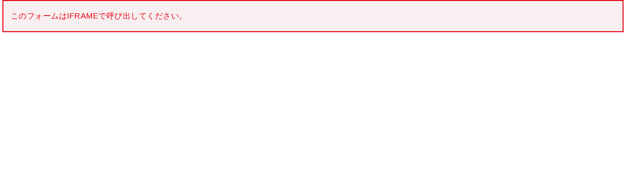

--- FILE ---
content_type: text/html;charset=UTF-8
request_url: https://form.movabletype.net/EAE96F78-2B0D-11EB-82E1-EFFCAA7FB14A?embed=true
body_size: 5390
content:
<!DOCTYPE html>
<html lang="ja">
  <head>
    <meta charset="UTF-8" />
    <title>33_岡山県支部 講習会申し込みフォーム</title>
    <meta name="keywords" content="" />
    <meta name="description" content="" />
    <meta name="googlebot" content="noindex,indexifembedded" />

    <meta http-equiv="X-UA-Compatible" content="IE=edge" />
    <meta name="viewport" content="width=device-width, initial-scale=1.0" />

    <link rel="stylesheet" href="//maxcdn.bootstrapcdn.com/font-awesome/4.4.0/css/font-awesome.min.css">
    <link rel="stylesheet" href="https://typeform-www-data.s3-ap-northeast-1.amazonaws.com/ef98b30/lib/bootstrap-3.4.1-tooltips/css/bootstrap.min.css">
    <link rel="stylesheet" href="https://typeform-www-data.s3-ap-northeast-1.amazonaws.com/ef98b30/dist/datepicker.css" type="text/css" media="screen,print" />
    <link rel="stylesheet" href="https://typeform-www-data.s3-ap-northeast-1.amazonaws.com/ef98b30/css/app.css" type="text/css" media="screen,print" />
    <link rel="stylesheet" href="/EAE96F78-2B0D-11EB-82E1-EFFCAA7FB14A/custom.css?v=7613372" type="text/css" media="screen,print" />
    <link rel="shortcut icon" href="https://typeform-www-data.s3-ap-northeast-1.amazonaws.com/ef98b30/favicon.ico">
    <script src='//www.google.com/recaptcha/api.js?render=explicit' async defer></script>
  </head>
  <body data-tf-form="{&quot;captcha_type&quot;:1,&quot;change_title_on_move&quot;:false,&quot;force_recaptcha&quot;:false,&quot;integrate_associate_feature&quot;:false,&quot;is_staff&quot;:false,&quot;language&quot;:&quot;ja_JP&quot;,&quot;requires_confirmation&quot;:true,&quot;timezone&quot;:&quot;Asia\/Tokyo&quot;}">
    <div id="container" class="container">
      <noscript>
      <div class="content content-error">
        <div class="message-block message-block-error">
          フォームから情報を送信するためにはJavaScriptを有効にしていただく必要があります。
        </div>
      </div>
      </noscript>
      <div id="message-container">
      </div>
      <div id="form-container" class="content content-form">
        <form
          action="/EAE96F78-2B0D-11EB-82E1-EFFCAA7FB14A/entries"
          method="POST"
          data-tf-action-validate="/EAE96F78-2B0D-11EB-82E1-EFFCAA7FB14A/entries/validation"
          data-tf-method-validate="POST"
        >
          <div class="form-page form-page-1" data-tf-current-page="1">
          <div class="form-column form-column-text form-column-528deca3-7e7a-4a15-be2c-16a6ac037c88"
data-column="お名前"
data-column-id="528deca3-7e7a-4a15-be2c-16a6ac037c88"
 data-column-required 


>
  <label for="528deca3-7e7a-4a15-be2c-16a6ac037c88" class="label" id="528deca3-7e7a-4a15-be2c-16a6ac037c88-label">お名前<span class="badge badge-required">必須</span></label>
<input type="text" id="528deca3-7e7a-4a15-be2c-16a6ac037c88" name="528deca3-7e7a-4a15-be2c-16a6ac037c88" required="required"   data-mt-input-type="maxlength" data-mt-maxlength="300" />

</div>

          <div class="form-column form-column-text form-column-38ac1397-b827-4be0-b98b-59a30c0cb136"
data-column="フリガナ"
data-column-id="38ac1397-b827-4be0-b98b-59a30c0cb136"
 data-column-required 


>
  <label for="38ac1397-b827-4be0-b98b-59a30c0cb136" class="label" id="38ac1397-b827-4be0-b98b-59a30c0cb136-label">フリガナ<span class="badge badge-required">必須</span></label>
<input type="text" id="38ac1397-b827-4be0-b98b-59a30c0cb136" name="38ac1397-b827-4be0-b98b-59a30c0cb136" required="required"   data-mt-input-type="maxlength" data-mt-maxlength="300" />

</div>

          <div class="form-column form-column-radio form-column-8d068ad8-c897-4129-acb1-4a941c3be8ad"
data-column="性別"
data-column-id="8d068ad8-c897-4129-acb1-4a941c3be8ad"
 data-column-required 


>
  <fieldset>
    <legend class="label">性別<span class="badge badge-required">必須</span></legend>

<div class="input-group">

<label for="8d068ad8-c897-4129-acb1-4a941c3be8ad_1" class="option">
<input type="radio" id="8d068ad8-c897-4129-acb1-4a941c3be8ad_1" name="8d068ad8-c897-4129-acb1-4a941c3be8ad" value="男性" required="required"/>
<span class="option-text">男性</span>
</label>
<label for="8d068ad8-c897-4129-acb1-4a941c3be8ad_2" class="option">
<input type="radio" id="8d068ad8-c897-4129-acb1-4a941c3be8ad_2" name="8d068ad8-c897-4129-acb1-4a941c3be8ad" value="女性" required="required"/>
<span class="option-text">女性</span>
</label>

</div>

  </fieldset>
</div>

          <div class="form-column form-column-date form-column-efff293b-aacb-4b3d-91a0-ee785a09e06d"
data-column="生年月日"
data-column-id="efff293b-aacb-4b3d-91a0-ee785a09e06d"
 data-column-required 


>
  <label class="label" id="efff293b-aacb-4b3d-91a0-ee785a09e06d-label">生年月日<span class="badge badge-required">必須</span></label>
<input type="hidden" id="efff293b-aacb-4b3d-91a0-ee785a09e06d" name="efff293b-aacb-4b3d-91a0-ee785a09e06d"/>

<div class="input-group" aria-labelledby="efff293b-aacb-4b3d-91a0-ee785a09e06d-label">

<select id="efff293b-aacb-4b3d-91a0-ee785a09e06d-year" name="efff293b-aacb-4b3d-91a0-ee785a09e06d-year" required="required" aria-label="年を選択してください">
<option value="1900">1900</option>
<option value="1901">1901</option>
<option value="1902">1902</option>
<option value="1903">1903</option>
<option value="1904">1904</option>
<option value="1905">1905</option>
<option value="1906">1906</option>
<option value="1907">1907</option>
<option value="1908">1908</option>
<option value="1909">1909</option>
<option value="1910">1910</option>
<option value="1911">1911</option>
<option value="1912">1912</option>
<option value="1913">1913</option>
<option value="1914">1914</option>
<option value="1915">1915</option>
<option value="1916">1916</option>
<option value="1917">1917</option>
<option value="1918">1918</option>
<option value="1919">1919</option>
<option value="1920">1920</option>
<option value="1921">1921</option>
<option value="1922">1922</option>
<option value="1923">1923</option>
<option value="1924">1924</option>
<option value="1925">1925</option>
<option value="1926">1926</option>
<option value="1927">1927</option>
<option value="1928">1928</option>
<option value="1929">1929</option>
<option value="1930">1930</option>
<option value="1931">1931</option>
<option value="1932">1932</option>
<option value="1933">1933</option>
<option value="1934">1934</option>
<option value="1935">1935</option>
<option value="1936">1936</option>
<option value="1937">1937</option>
<option value="1938">1938</option>
<option value="1939">1939</option>
<option value="1940">1940</option>
<option value="1941">1941</option>
<option value="1942">1942</option>
<option value="1943">1943</option>
<option value="1944">1944</option>
<option value="1945">1945</option>
<option value="1946">1946</option>
<option value="1947">1947</option>
<option value="1948">1948</option>
<option value="1949">1949</option>
<option value="1950">1950</option>
<option value="1951">1951</option>
<option value="1952">1952</option>
<option value="1953">1953</option>
<option value="1954">1954</option>
<option value="1955">1955</option>
<option value="1956">1956</option>
<option value="1957">1957</option>
<option value="1958">1958</option>
<option value="1959">1959</option>
<option value="1960">1960</option>
<option value="1961">1961</option>
<option value="1962">1962</option>
<option value="1963">1963</option>
<option value="1964">1964</option>
<option value="1965">1965</option>
<option value="1966">1966</option>
<option value="1967">1967</option>
<option value="1968">1968</option>
<option value="1969">1969</option>
<option value="1970">1970</option>
<option value="1971">1971</option>
<option value="1972">1972</option>
<option value="1973">1973</option>
<option value="1974">1974</option>
<option value="1975">1975</option>
<option value="1976">1976</option>
<option value="1977">1977</option>
<option value="1978">1978</option>
<option value="1979">1979</option>
<option value="1980">1980</option>
<option value="1981">1981</option>
<option value="1982">1982</option>
<option value="1983">1983</option>
<option value="1984">1984</option>
<option value="1985">1985</option>
<option value="1986">1986</option>
<option value="1987">1987</option>
<option value="1988">1988</option>
<option value="1989">1989</option>
<option value="1990">1990</option>
<option value="1991">1991</option>
<option value="1992">1992</option>
<option value="1993">1993</option>
<option value="1994">1994</option>
<option value="1995">1995</option>
<option value="1996">1996</option>
<option value="1997">1997</option>
<option value="1998">1998</option>
<option value="1999">1999</option>
<option value="2000">2000</option>
<option value="2001">2001</option>
<option value="2002">2002</option>
<option value="2003">2003</option>
<option value="2004">2004</option>
<option value="2005" selected="selected">2005</option>
<option value="2006">2006</option>
<option value="2007">2007</option>
<option value="2008">2008</option>
<option value="2009">2009</option>
<option value="2010">2010</option>
<option value="2011">2011</option>
<option value="2012">2012</option>
<option value="2013">2013</option>
<option value="2014">2014</option>
<option value="2015">2015</option>
<option value="2016">2016</option>
<option value="2017">2017</option>
<option value="2018">2018</option>
<option value="2019">2019</option>
<option value="2020">2020</option>
<option value="2021">2021</option>
</select>

<span class="separator separator-date" aria-hidden="true">/</span>

<select id="efff293b-aacb-4b3d-91a0-ee785a09e06d-month" name="efff293b-aacb-4b3d-91a0-ee785a09e06d-month" required="required" aria-label="月を選択してください">
<option value="1">1</option>
<option value="2">2</option>
<option value="3">3</option>
<option value="4">4</option>
<option value="5">5</option>
<option value="6">6</option>
<option value="7">7</option>
<option value="8">8</option>
<option value="9">9</option>
<option value="10">10</option>
<option value="11">11</option>
<option value="12">12</option>
</select>

<span class="separator separator-date" aria-hidden="true">/</span>

<select id="efff293b-aacb-4b3d-91a0-ee785a09e06d-day" name="efff293b-aacb-4b3d-91a0-ee785a09e06d-day" required="required" aria-label="日を選択してください">
<option value="1">1</option>
<option value="2">2</option>
<option value="3">3</option>
<option value="4">4</option>
<option value="5">5</option>
<option value="6">6</option>
<option value="7">7</option>
<option value="8">8</option>
<option value="9">9</option>
<option value="10">10</option>
<option value="11">11</option>
<option value="12">12</option>
<option value="13">13</option>
<option value="14">14</option>
<option value="15">15</option>
<option value="16">16</option>
<option value="17">17</option>
<option value="18">18</option>
<option value="19">19</option>
<option value="20">20</option>
<option value="21">21</option>
<option value="22">22</option>
<option value="23">23</option>
<option value="24">24</option>
<option value="25">25</option>
<option value="26">26</option>
<option value="27">27</option>
<option value="28">28</option>
<option value="29">29</option>
<option value="30">30</option>
<option value="31">31</option>
</select>



</div>

</div>

          <div class="form-column form-column-zip-code-autofill form-column-a107bc56-dc34-4a2e-beb8-6aca2fa27515"
data-column="郵便番号・都道府県・住所（自動入力）"
data-column-id="a107bc56-dc34-4a2e-beb8-6aca2fa27515"
 data-column-required 


>
<div class="form-column form-column-zip-code-jp form-column-983f73dd-e880-4de3-9aba-08b2e77eeb5b"
data-column="郵便番号"
data-column-id="983f73dd-e880-4de3-9aba-08b2e77eeb5b"
 data-column-required 


>
  <label for="983f73dd-e880-4de3-9aba-08b2e77eeb5b" class="label" id="983f73dd-e880-4de3-9aba-08b2e77eeb5b-label">郵便番号<span class="badge badge-required">必須</span></label>
<div class="input-group" data-prefecture="e18b185d-26d0-4778-9a0b-4312298c32a8" data-address="52bbe238-fa05-4451-9ce7-2b5064b62a66">
    <input type="text" id="983f73dd-e880-4de3-9aba-08b2e77eeb5b" name="983f73dd-e880-4de3-9aba-08b2e77eeb5b" required="required" size="8" maxlength="8" aria-label="郵便番号" class="zip-code-jp" data-mt-skip-validation="true"  autocomplete="postal-code" />
</div>

</div>

<div class="form-column form-column-prefecture-jp form-column-e18b185d-26d0-4778-9a0b-4312298c32a8"
data-column="都道府県"
data-column-id="e18b185d-26d0-4778-9a0b-4312298c32a8"
 data-column-required 


>
  <label for="e18b185d-26d0-4778-9a0b-4312298c32a8" class="label" id="e18b185d-26d0-4778-9a0b-4312298c32a8-label">都道府県<span class="badge badge-required">必須</span></label>
<select id="e18b185d-26d0-4778-9a0b-4312298c32a8" name="e18b185d-26d0-4778-9a0b-4312298c32a8" required="required"  autocomplete="address-level1" >
<option value="">選択してください</option>
<option value="北海道">北海道</option>
<option value="青森県">青森県</option>
<option value="岩手県">岩手県</option>
<option value="宮城県">宮城県</option>
<option value="秋田県">秋田県</option>
<option value="山形県">山形県</option>
<option value="福島県">福島県</option>
<option value="茨城県">茨城県</option>
<option value="栃木県">栃木県</option>
<option value="群馬県">群馬県</option>
<option value="埼玉県">埼玉県</option>
<option value="千葉県">千葉県</option>
<option value="東京都">東京都</option>
<option value="神奈川県">神奈川県</option>
<option value="新潟県">新潟県</option>
<option value="富山県">富山県</option>
<option value="石川県">石川県</option>
<option value="福井県">福井県</option>
<option value="山梨県">山梨県</option>
<option value="長野県">長野県</option>
<option value="岐阜県">岐阜県</option>
<option value="静岡県">静岡県</option>
<option value="愛知県">愛知県</option>
<option value="三重県">三重県</option>
<option value="滋賀県">滋賀県</option>
<option value="京都府">京都府</option>
<option value="大阪府">大阪府</option>
<option value="兵庫県">兵庫県</option>
<option value="奈良県">奈良県</option>
<option value="和歌山県">和歌山県</option>
<option value="鳥取県">鳥取県</option>
<option value="島根県">島根県</option>
<option value="岡山県">岡山県</option>
<option value="広島県">広島県</option>
<option value="山口県">山口県</option>
<option value="徳島県">徳島県</option>
<option value="香川県">香川県</option>
<option value="愛媛県">愛媛県</option>
<option value="高知県">高知県</option>
<option value="福岡県">福岡県</option>
<option value="佐賀県">佐賀県</option>
<option value="長崎県">長崎県</option>
<option value="熊本県">熊本県</option>
<option value="大分県">大分県</option>
<option value="宮崎県">宮崎県</option>
<option value="鹿児島県">鹿児島県</option>
<option value="沖縄県">沖縄県</option>
</select>

</div>

<div class="form-column form-column-text form-column-52bbe238-fa05-4451-9ce7-2b5064b62a66"
data-column="住所"
data-column-id="52bbe238-fa05-4451-9ce7-2b5064b62a66"
 data-column-required 


>
  <label for="52bbe238-fa05-4451-9ce7-2b5064b62a66" class="label" id="52bbe238-fa05-4451-9ce7-2b5064b62a66-label">住所<span class="badge badge-required">必須</span></label>
<input type="text" id="52bbe238-fa05-4451-9ce7-2b5064b62a66" name="52bbe238-fa05-4451-9ce7-2b5064b62a66" required="required"   data-mt-input-type="maxlength" data-mt-maxlength="300" />

</div>


</div>

          <div class="form-column form-column-text form-column-2a35cce9-e57c-4b6a-ae00-4b8fb5e7fa45"
data-column="マンション・アパート・号室"
data-column-id="2a35cce9-e57c-4b6a-ae00-4b8fb5e7fa45"



>
  <label for="2a35cce9-e57c-4b6a-ae00-4b8fb5e7fa45" class="label" id="2a35cce9-e57c-4b6a-ae00-4b8fb5e7fa45-label">マンション・アパート・号室<span class="badge badge-optional">任意</span></label>
<input type="text" id="2a35cce9-e57c-4b6a-ae00-4b8fb5e7fa45" name="2a35cce9-e57c-4b6a-ae00-4b8fb5e7fa45"   data-mt-input-type="maxlength" data-mt-maxlength="300" />

</div>

          <div class="form-column form-column-tel form-column-415f37e6-d2d3-4a53-b5c4-8919ed9b28de"
data-column="電話番号"
data-column-id="415f37e6-d2d3-4a53-b5c4-8919ed9b28de"
 data-column-required 


>
  <label for="415f37e6-d2d3-4a53-b5c4-8919ed9b28de" class="label" id="415f37e6-d2d3-4a53-b5c4-8919ed9b28de-label">電話番号<span class="badge badge-required">必須</span></label>
<input type="tel" id="415f37e6-d2d3-4a53-b5c4-8919ed9b28de" name="415f37e6-d2d3-4a53-b5c4-8919ed9b28de" required="required"  autocomplete="tel" />

</div>

          <div class="form-column form-column-email form-column-202997f6-5d87-4ef9-a7b9-c2974a3e182b"
data-column="メールアドレス"
data-column-id="202997f6-5d87-4ef9-a7b9-c2974a3e182b"
 data-column-required 


>
  <label for="202997f6-5d87-4ef9-a7b9-c2974a3e182b" class="label" id="202997f6-5d87-4ef9-a7b9-c2974a3e182b-label">メールアドレス<span class="badge badge-required">必須</span></label>
<input type="email" id="202997f6-5d87-4ef9-a7b9-c2974a3e182b" name="202997f6-5d87-4ef9-a7b9-c2974a3e182b" required="required"  autocomplete="email"/>

</div>

          <div class="form-column form-column-heading form-column-349dd665-60f4-4524-b30e-5be6258165d5"
data-column="申込内容"
data-column-id="349dd665-60f4-4524-b30e-5be6258165d5"



>
  <h2>申込内容</h2>

</div>

          <div class="form-column form-column-text form-column-cc752242-e4d9-4341-87d5-31220aba6a75"
data-column="コース名"
data-column-id="cc752242-e4d9-4341-87d5-31220aba6a75"



>
  <label for="cc752242-e4d9-4341-87d5-31220aba6a75" class="label" id="cc752242-e4d9-4341-87d5-31220aba6a75-label">コース名<span class="badge badge-optional">任意</span></label>
<input type="text" id="cc752242-e4d9-4341-87d5-31220aba6a75" name="cc752242-e4d9-4341-87d5-31220aba6a75"  readonly  data-mt-input-type="maxlength" data-mt-maxlength="300" />

</div>

          <div class="form-column form-column-text form-column-844129f3-ebcc-4037-a517-7620e3517acf"
data-column="開催日程"
data-column-id="844129f3-ebcc-4037-a517-7620e3517acf"



>
  <label for="844129f3-ebcc-4037-a517-7620e3517acf" class="label" id="844129f3-ebcc-4037-a517-7620e3517acf-label">開催日程<span class="badge badge-optional">任意</span></label>
<input type="text" id="844129f3-ebcc-4037-a517-7620e3517acf" name="844129f3-ebcc-4037-a517-7620e3517acf"  readonly  data-mt-input-type="maxlength" data-mt-maxlength="300" />

</div>

          <div class="form-column form-column-text form-column-8f246bcd-4fdf-411f-ab3d-42d4efd8b655"
data-column="時間"
data-column-id="8f246bcd-4fdf-411f-ab3d-42d4efd8b655"



>
  <label for="8f246bcd-4fdf-411f-ab3d-42d4efd8b655" class="label" id="8f246bcd-4fdf-411f-ab3d-42d4efd8b655-label">時間<span class="badge badge-optional">任意</span></label>
<input type="text" id="8f246bcd-4fdf-411f-ab3d-42d4efd8b655" name="8f246bcd-4fdf-411f-ab3d-42d4efd8b655"  readonly  data-mt-input-type="maxlength" data-mt-maxlength="300" />

</div>

          <div class="form-column form-column-text form-column-5b10bb01-62d8-4142-8f1f-31cd30b1be7f"
data-column="会場"
data-column-id="5b10bb01-62d8-4142-8f1f-31cd30b1be7f"



>
  <label for="5b10bb01-62d8-4142-8f1f-31cd30b1be7f" class="label" id="5b10bb01-62d8-4142-8f1f-31cd30b1be7f-label">会場<span class="badge badge-optional">任意</span></label>
<input type="text" id="5b10bb01-62d8-4142-8f1f-31cd30b1be7f" name="5b10bb01-62d8-4142-8f1f-31cd30b1be7f"  readonly  data-mt-input-type="maxlength" data-mt-maxlength="300" />

</div>

          <div class="form-column form-column-textarea form-column-8b803472-7f7c-40d6-955f-a7c34e7a5444"
data-column="備考"
data-column-id="8b803472-7f7c-40d6-955f-a7c34e7a5444"



>
  <label for="8b803472-7f7c-40d6-955f-a7c34e7a5444" class="label" id="8b803472-7f7c-40d6-955f-a7c34e7a5444-label">備考<span class="badge badge-optional">任意</span></label>
<textarea id="8b803472-7f7c-40d6-955f-a7c34e7a5444" name="8b803472-7f7c-40d6-955f-a7c34e7a5444" data-mt-input-type="maxlength" data-mt-maxlength="5000" ></textarea>

</div>

          <div class="form-column form-column-checkbox form-column-aa57bd77-6d7d-4b22-8c7d-da4e1e27ef0c"
data-column="個人情報の取り扱いについて"
data-column-id="aa57bd77-6d7d-4b22-8c7d-da4e1e27ef0c"
 data-column-required 


>
  <fieldset>
    <legend class="label">個人情報の取り扱いについて<span class="badge badge-required">必須</span></legend>

<div class="input-group" aria-describedby="aa57bd77-6d7d-4b22-8c7d-da4e1e27ef0c-description">

<label for="aa57bd77-6d7d-4b22-8c7d-da4e1e27ef0c_1" class="option">
<input type="checkbox" id="aa57bd77-6d7d-4b22-8c7d-da4e1e27ef0c_1" name="aa57bd77-6d7d-4b22-8c7d-da4e1e27ef0c" value="「個人情報の取り扱い」について同意する"/>
<span class="option-text">「個人情報の取り扱い」について同意する</span>
</label>

</div>

  <div  id="aa57bd77-6d7d-4b22-8c7d-da4e1e27ef0c-description"  class="description-block">
    <p>お預かりした個人情報は、本講習にかかる参加者名簿の作成や、各種情報の連絡等に使用いたします。<br>※ 個人情報の取り扱いの詳細については、プライバシーポリシーをご確認ください。<br><a href="https://www.jrc.or.jp/privacy/" rel="noopener" target="_blank">https://www.jrc.or.jp/privacy/</a></p>
  </div>
  </fieldset>
</div>

          <div class="form-column form-column-radio form-column-6843610f-ee8c-4c79-9a74-964025178836"
data-column="日本赤十字社からの各種DMの送付について"
data-column-id="6843610f-ee8c-4c79-9a74-964025178836"
 data-column-required 


>
  <fieldset>
    <legend class="label">日本赤十字社からの各種DMの送付について<span class="badge badge-required">必須</span></legend>

<div class="input-group">

<label for="6843610f-ee8c-4c79-9a74-964025178836_1" class="option">
<input type="radio" id="6843610f-ee8c-4c79-9a74-964025178836_1" name="6843610f-ee8c-4c79-9a74-964025178836" value="了承する" required="required"/>
<span class="option-text">了承する</span>
</label>
<label for="6843610f-ee8c-4c79-9a74-964025178836_2" class="option">
<input type="radio" id="6843610f-ee8c-4c79-9a74-964025178836_2" name="6843610f-ee8c-4c79-9a74-964025178836" value="了承しない" required="required"/>
<span class="option-text">了承しない</span>
</label>

</div>

  </fieldset>
</div>


          <div class="form-column form-column-recaptcha form-column-recaptcha-v2 hidden" data-recaptcha-site-key="6LfvDP8SAAAAAC8apnkQ43h_RZc1TDIFhLnfBbIM"></div>

          <div class="button-group">
            <button type="submit" class="button button-confirm hidden" data-tf-type="confirm">送信内容を確認する</button>
            <button type="submit" class="button button-submit hidden" data-tf-type="submit"><span class="icon icon-lock fa fa-lock" aria-hidden="true"></span>送信する</button>
<div class="help-block">
入力内容は暗号化されて送信されます。
</div>

          </div>
          </div>
        </form>
      </div>
      <div id="confirmation-container" class="content content-confirmation hidden">
        <div class="form-column form-column-text form-column-528deca3-7e7a-4a15-be2c-16a6ac037c88"
data-column="お名前"
data-column-id="528deca3-7e7a-4a15-be2c-16a6ac037c88"
 data-column-required 


>
  <label class="label" id="528deca3-7e7a-4a15-be2c-16a6ac037c88-label">お名前<span class="badge badge-required">必須</span></label>
    <div class="preview-block" data-tf-column-id="528deca3-7e7a-4a15-be2c-16a6ac037c88"></div>

</div>

        <div class="form-column form-column-text form-column-38ac1397-b827-4be0-b98b-59a30c0cb136"
data-column="フリガナ"
data-column-id="38ac1397-b827-4be0-b98b-59a30c0cb136"
 data-column-required 


>
  <label class="label" id="38ac1397-b827-4be0-b98b-59a30c0cb136-label">フリガナ<span class="badge badge-required">必須</span></label>
    <div class="preview-block" data-tf-column-id="38ac1397-b827-4be0-b98b-59a30c0cb136"></div>

</div>

        <div class="form-column form-column-radio form-column-8d068ad8-c897-4129-acb1-4a941c3be8ad"
data-column="性別"
data-column-id="8d068ad8-c897-4129-acb1-4a941c3be8ad"
 data-column-required 


>
  <fieldset>
    <legend class="label">性別<span class="badge badge-required">必須</span></legend>
    <div class="preview-block" data-tf-column-id="8d068ad8-c897-4129-acb1-4a941c3be8ad"></div>

  </fieldset>
</div>

        <div class="form-column form-column-date form-column-efff293b-aacb-4b3d-91a0-ee785a09e06d"
data-column="生年月日"
data-column-id="efff293b-aacb-4b3d-91a0-ee785a09e06d"
 data-column-required 


>
  <label class="label" id="efff293b-aacb-4b3d-91a0-ee785a09e06d-label">生年月日<span class="badge badge-required">必須</span></label>
    <div class="preview-block" data-tf-column-id="efff293b-aacb-4b3d-91a0-ee785a09e06d"></div>

</div>

        <div class="form-column form-column-zip-code-autofill form-column-a107bc56-dc34-4a2e-beb8-6aca2fa27515"
data-column="郵便番号・都道府県・住所（自動入力）"
data-column-id="a107bc56-dc34-4a2e-beb8-6aca2fa27515"
 data-column-required 


>
      <div class="form-column form-column-zip-code-jp form-column-983f73dd-e880-4de3-9aba-08b2e77eeb5b"
data-column="郵便番号"
data-column-id="983f73dd-e880-4de3-9aba-08b2e77eeb5b"
 data-column-required 


>
  <label class="label" id="983f73dd-e880-4de3-9aba-08b2e77eeb5b-label">郵便番号<span class="badge badge-required">必須</span></label>
    <div class="preview-block" data-tf-column-id="983f73dd-e880-4de3-9aba-08b2e77eeb5b"></div>

</div>

      <div class="form-column form-column-prefecture-jp form-column-e18b185d-26d0-4778-9a0b-4312298c32a8"
data-column="都道府県"
data-column-id="e18b185d-26d0-4778-9a0b-4312298c32a8"
 data-column-required 


>
  <label class="label" id="e18b185d-26d0-4778-9a0b-4312298c32a8-label">都道府県<span class="badge badge-required">必須</span></label>
    <div class="preview-block" data-tf-column-id="e18b185d-26d0-4778-9a0b-4312298c32a8"></div>

</div>

      <div class="form-column form-column-text form-column-52bbe238-fa05-4451-9ce7-2b5064b62a66"
data-column="住所"
data-column-id="52bbe238-fa05-4451-9ce7-2b5064b62a66"
 data-column-required 


>
  <label class="label" id="52bbe238-fa05-4451-9ce7-2b5064b62a66-label">住所<span class="badge badge-required">必須</span></label>
    <div class="preview-block" data-tf-column-id="52bbe238-fa05-4451-9ce7-2b5064b62a66"></div>

</div>


</div>

        <div class="form-column form-column-text form-column-2a35cce9-e57c-4b6a-ae00-4b8fb5e7fa45"
data-column="マンション・アパート・号室"
data-column-id="2a35cce9-e57c-4b6a-ae00-4b8fb5e7fa45"



>
  <label class="label" id="2a35cce9-e57c-4b6a-ae00-4b8fb5e7fa45-label">マンション・アパート・号室<span class="badge badge-optional">任意</span></label>
    <div class="preview-block" data-tf-column-id="2a35cce9-e57c-4b6a-ae00-4b8fb5e7fa45"></div>

</div>

        <div class="form-column form-column-tel form-column-415f37e6-d2d3-4a53-b5c4-8919ed9b28de"
data-column="電話番号"
data-column-id="415f37e6-d2d3-4a53-b5c4-8919ed9b28de"
 data-column-required 


>
  <label class="label" id="415f37e6-d2d3-4a53-b5c4-8919ed9b28de-label">電話番号<span class="badge badge-required">必須</span></label>
    <div class="preview-block" data-tf-column-id="415f37e6-d2d3-4a53-b5c4-8919ed9b28de"></div>

</div>

        <div class="form-column form-column-email form-column-202997f6-5d87-4ef9-a7b9-c2974a3e182b"
data-column="メールアドレス"
data-column-id="202997f6-5d87-4ef9-a7b9-c2974a3e182b"
 data-column-required 


>
  <label class="label" id="202997f6-5d87-4ef9-a7b9-c2974a3e182b-label">メールアドレス<span class="badge badge-required">必須</span></label>
    <div class="preview-block" data-tf-column-id="202997f6-5d87-4ef9-a7b9-c2974a3e182b"></div>

</div>

        <div class="form-column form-column-heading form-column-349dd665-60f4-4524-b30e-5be6258165d5"
data-column="申込内容"
data-column-id="349dd665-60f4-4524-b30e-5be6258165d5"



>
  <h2>申込内容</h2>

</div>

        <div class="form-column form-column-text form-column-cc752242-e4d9-4341-87d5-31220aba6a75"
data-column="コース名"
data-column-id="cc752242-e4d9-4341-87d5-31220aba6a75"



>
  <label class="label" id="cc752242-e4d9-4341-87d5-31220aba6a75-label">コース名<span class="badge badge-optional">任意</span></label>
    <div class="preview-block" data-tf-column-id="cc752242-e4d9-4341-87d5-31220aba6a75"></div>

</div>

        <div class="form-column form-column-text form-column-844129f3-ebcc-4037-a517-7620e3517acf"
data-column="開催日程"
data-column-id="844129f3-ebcc-4037-a517-7620e3517acf"



>
  <label class="label" id="844129f3-ebcc-4037-a517-7620e3517acf-label">開催日程<span class="badge badge-optional">任意</span></label>
    <div class="preview-block" data-tf-column-id="844129f3-ebcc-4037-a517-7620e3517acf"></div>

</div>

        <div class="form-column form-column-text form-column-8f246bcd-4fdf-411f-ab3d-42d4efd8b655"
data-column="時間"
data-column-id="8f246bcd-4fdf-411f-ab3d-42d4efd8b655"



>
  <label class="label" id="8f246bcd-4fdf-411f-ab3d-42d4efd8b655-label">時間<span class="badge badge-optional">任意</span></label>
    <div class="preview-block" data-tf-column-id="8f246bcd-4fdf-411f-ab3d-42d4efd8b655"></div>

</div>

        <div class="form-column form-column-text form-column-5b10bb01-62d8-4142-8f1f-31cd30b1be7f"
data-column="会場"
data-column-id="5b10bb01-62d8-4142-8f1f-31cd30b1be7f"



>
  <label class="label" id="5b10bb01-62d8-4142-8f1f-31cd30b1be7f-label">会場<span class="badge badge-optional">任意</span></label>
    <div class="preview-block" data-tf-column-id="5b10bb01-62d8-4142-8f1f-31cd30b1be7f"></div>

</div>

        <div class="form-column form-column-textarea form-column-8b803472-7f7c-40d6-955f-a7c34e7a5444"
data-column="備考"
data-column-id="8b803472-7f7c-40d6-955f-a7c34e7a5444"



>
  <label class="label" id="8b803472-7f7c-40d6-955f-a7c34e7a5444-label">備考<span class="badge badge-optional">任意</span></label>
    <div class="preview-block" data-tf-column-id="8b803472-7f7c-40d6-955f-a7c34e7a5444"></div>

</div>

        <div class="form-column form-column-checkbox form-column-aa57bd77-6d7d-4b22-8c7d-da4e1e27ef0c"
data-column="個人情報の取り扱いについて"
data-column-id="aa57bd77-6d7d-4b22-8c7d-da4e1e27ef0c"
 data-column-required 


>
  <fieldset>
    <legend class="label">個人情報の取り扱いについて<span class="badge badge-required">必須</span></legend>
    <div class="preview-block" data-tf-column-id="aa57bd77-6d7d-4b22-8c7d-da4e1e27ef0c"></div>

  <div  class="description-block">
    <p>お預かりした個人情報は、本講習にかかる参加者名簿の作成や、各種情報の連絡等に使用いたします。<br>※ 個人情報の取り扱いの詳細については、プライバシーポリシーをご確認ください。<br><a href="https://www.jrc.or.jp/privacy/" rel="noopener" target="_blank">https://www.jrc.or.jp/privacy/</a></p>
  </div>
  </fieldset>
</div>

        <div class="form-column form-column-radio form-column-6843610f-ee8c-4c79-9a74-964025178836"
data-column="日本赤十字社からの各種DMの送付について"
data-column-id="6843610f-ee8c-4c79-9a74-964025178836"
 data-column-required 


>
  <fieldset>
    <legend class="label">日本赤十字社からの各種DMの送付について<span class="badge badge-required">必須</span></legend>
    <div class="preview-block" data-tf-column-id="6843610f-ee8c-4c79-9a74-964025178836"></div>

  </fieldset>
</div>


        <div class="form-column form-column-recaptcha form-column-recaptcha-v2 hidden" data-recaptcha-site-key="6LfvDP8SAAAAAC8apnkQ43h_RZc1TDIFhLnfBbIM">
        </div>

        <div class="button-group">
          <button type="submit" class="button button-back" data-tf-type="back" aria-label="前の画面に戻る">戻る</button>
          <button type="submit" class="button button-submit " data-tf-type="submit"><span class="icon icon-lock fa fa-lock" aria-hidden="true"></span>送信する</button>
<div class="help-block">
入力内容は暗号化されて送信されます。
</div>

        </div>
      </div>

    </div>
    <script src="https://typeform-www-data.s3-ap-northeast-1.amazonaws.com/ef98b30/dist/bundle.js"></script>
  </body>
</html>


--- FILE ---
content_type: text/css
request_url: https://form.movabletype.net/EAE96F78-2B0D-11EB-82E1-EFFCAA7FB14A/custom.css?v=7613372
body_size: 3389
content:
@charset "utf-8";html{min-height:100%;font-size:100%;line-height:2}@media screen and (max-width:768px){html{font-size:100%;line-height:2}}body{width:100%;background-color:#fff;font-family:YuGothic,Yu Gothic Medium,Yu Gothic,-apple-system,BlinkMacSystemFont,Roboto,Meiryo,sans-serif;-webkit-text-size-adjust:100%;text-size-adjust:100%;color:#111;-webkit-overflow-scrolling:touch;font-size:100%;line-height:inherit;font-weight:400;letter-spacing:.03em;vertical-align:baseline;word-wrap:break-word;overflow-wrap:break-word;-webkit-font-smoothing:antialiased;-moz-osx-font-smoothing:grayscale;-webkit-font-feature-settings:"palt" 1;font-feature-settings:"palt" 1}_:-ms-lang(x)::-ms-backdrop,body{font-family:Meiryo,メイリオ,sans-serif}.t-english{font-family:YuGothic,Yu Gothic Medium,Yu Gothic,-apple-system,BlinkMacSystemFont,Roboto,Arial,Meiryo,sans-serif}.t-english,_:-ms-lang(x)::-ms-backdrop{font-family:Arial,Meiryo,メイリオ,sans-serif}hr{height:0;margin-top:36px;margin-bottom:34px;border:none;border-top:1px solid #ccc;background:none}img{max-width:100%;height:auto;font-size:0;line-height:0;vertical-align:top}@page{margin:20px}@media print{body{width:1130px;min-width:1px;overflow:visible!important}body img{max-width:100%}body,body img,html{height:auto;overflow:visible!important}}button,input,select,textarea{margin:0;padding:0;background:none;border:none;border-radius:0;font-family:YuGothic,Yu Gothic Medium,Yu Gothic,-apple-system,BlinkMacSystemFont,Roboto,Meiryo,sans-serif;font-size:1rem;line-height:2;letter-spacing:.03em;color:#111;-webkit-appearance:none;-moz-appearance:none;appearance:none}@media screen and (max-width:768px){button,input,select,textarea{font-size:1rem;line-height:2;letter-spacing:.03em}}_:-ms-lang(x)::-ms-backdrop,button,input,select,textarea{font-family:Meiryo,メイリオ,sans-serif}.t-english button,.t-english input,.t-english select,.t-english textarea{font-family:YuGothic,Yu Gothic Medium,Yu Gothic,-apple-system,BlinkMacSystemFont,Roboto,Arial,Meiryo,sans-serif}.t-english button,.t-english input,.t-english select,.t-english textarea,_:-ms-lang(x)::-ms-backdrop{font-family:Arial,Meiryo,メイリオ,sans-serif}button,select{cursor:pointer}button{outline:none}input::-ms-clear,input::-ms-reveal,select::-ms-expand{display:none}.container{width:100%;max-width:none;padding:0 5px;border:none;border-radius:0;overflow:hidden}.container .form-column{position:relative;margin-bottom:0}.container .form-column+.form-column{margin-top:28px;padding-top:23px;border-top:1px dashed #b5b5b5}.container .label{margin-bottom:11px;padding:0;font-size:1.13rem;line-height:1.45;letter-spacing:.03em}@media screen and (max-width:768px){.container .label{margin-bottom:10px;font-size:1.07rem;line-height:1.59;letter-spacing:.03em}}.container .badge{display:inline-block;width:50px;margin-top:-4px;margin-left:18px;padding:5px 4px 4px;background-color:#f7f8f8;font-size:.94rem;line-height:1;letter-spacing:.03em;color:#111;text-align:center;vertical-align:middle;border-radius:0}@media screen and (max-width:768px){.container .badge{margin-top:-2px;margin-left:10px;padding-top:3px;padding-bottom:2px;font-size:.75rem;line-height:1;letter-spacing:.03em}}.container .badge-required{background-color:#e60012;color:#fff}.container input,.container select,.container textarea{font-size:16px}.container input[type=date],.container input[type=email],.container input[type=tel],.container input[type=text],.container input[type=url]{width:100%;max-width:522px;height:44px;padding-top:4px;padding-right:18px;padding-left:18px;border:1px solid #ccc}@media screen and (max-width:768px){.container input[type=date],.container input[type=email],.container input[type=tel],.container input[type=text],.container input[type=url]{height:42px;padding-top:2px;padding-right:9px;padding-left:9px}}.container input[type=date][readonly],.container input[type=email][readonly],.container input[type=tel][readonly],.container input[type=text][readonly],.container input[type=url][readonly]{background-color:#f7f8f8;border:none;outline:none}.container input[type=date]~.tooltip.bottom,.container input[type=email]~.tooltip.bottom,.container input[type=tel]~.tooltip.bottom,.container input[type=text]~.tooltip.bottom,.container input[type=url]~.tooltip.bottom{left:auto!important}.container textarea{width:100%;max-width:100%;min-width:100%;min-height:134px;max-height:400px;padding:8px 18px;border:1px solid #ccc;vertical-align:middle}@media screen and (max-width:768px){.container textarea{padding-right:9px;padding-left:9px}}.container textarea[readonly]{background-color:#f7f8f8;border:none;outline:none}.container textarea~.tooltip.bottom{left:auto!important}.container select{height:44px;padding-top:4px;padding-right:50px;padding-left:18px;background-image:url(https://www.jrc.or.jp/common/styles/images/icon_formSelectArrow.svg);background-repeat:no-repeat;background-size:19px 11px;background-position:center right 21px;border:1px solid #ccc}@media screen and (max-width:768px){.container select{height:42px;padding-top:2px;padding-right:40px;padding-left:9px;background-image:url(https://www.jrc.or.jp/common/styles/images/icon_formSelectArrow_sp.svg);background-size:15px 9px;background-position:center right 10px}}.container select[readonly]{background-color:#f7f8f8;border:none;outline:none}.container .preview-block{display:inline-block;max-width:100%;min-width:522px;min-height:44px;padding:12px 18px 10px;background-color:#f7f8f8}@media screen and (max-width:768px){.container .preview-block{min-height:42px;padding:9px 9px 8px}}.container .form-column-textarea .preview-block{width:100%;min-height:134px}.container .form-column-tel input{max-width:336px}.container .form-column-tel .preview-block{min-width:336px}.container .form-column-select select{width:100%;max-width:522px}.container .form-column-prefecture-jp select{width:100%;max-width:336px}.container .form-column-prefecture-jp .preview-block{min-width:336px}.container .form-column-date .input-group{display:flex;flex-wrap:wrap;width:100%;max-width:522px}.container .form-column-date select{width:calc((100% - 72px) / 3)}@media screen and (max-width:768px){.container .form-column-date select{width:calc((100% - 40px) / 3)}}.container .form-column-date .separator{display:flex;justify-content:center;align-items:center;width:36px}@media screen and (max-width:768px){.container .form-column-date .separator{width:20px}}.container .form-column-date input[type=date]{max-width:336px}.container .form-column-zip-code-jp .input-group{display:flex;flex-wrap:wrap;width:100%;max-width:336px}.container .form-column-zip-code-jp .preview-block{min-width:336px}.container .form-column-zip-code-jp input[type=text]{width:calc((100% - 36px) / 2)}@media screen and (max-width:768px){.container .form-column-zip-code-jp input[type=text]{width:calc((100% - 23px) / 2)}}.container .form-column-zip-code-jp .separator{display:flex;flex-direction:column;justify-content:center;align-items:center;width:36px;font-size:0;line-height:0;text-align:center;letter-spacing:-.4em}@media screen and (max-width:768px){.container .form-column-zip-code-jp .separator{width:23px}}.container .form-column-zip-code-jp .separator:after{content:"ー";font-size:16px}@media screen and (max-width:768px){.container .form-column-zip-code-jp .separator:after{font-size:14px}}.container .form-column-zip-code-autofill input[type=text]{width:100%}.container fieldset{border:none;margin:0;padding:0}.container .form-column-checkbox .input-group,.container .form-column-radio .input-group{position:relative;display:flex;flex-wrap:wrap;margin-top:-16px}.container .form-column-checkbox .tooltip,.container .form-column-radio .tooltip{top:100%!important;left:0!important}.container .form-column-checkbox .tooltip-arrow,.container .form-column-radio .tooltip-arrow{left:50%!important}.container .form-column-checkbox .option,.container .form-column-radio .option{min-width:25%;margin-top:20px;padding-right:20px;cursor:pointer}@media screen and (max-width:768px){.container .form-column-checkbox .option,.container .form-column-radio .option{min-width:100%;padding-right:0}}.container .form-column-checkbox input,.container .form-column-radio input{position:absolute;width:22px;height:22px;opacity:0}.container .form-column-checkbox .option-text,.container .form-column-radio .option-text{position:relative;display:block;padding-left:37px}@media screen and (max-width:768px){.container .form-column-checkbox .option-text,.container .form-column-radio .option-text{padding-left:34px}}.container .form-column-checkbox .option-text:after,.container .form-column-checkbox .option-text:before,.container .form-column-radio .option-text:after,.container .form-column-radio .option-text:before{position:absolute;content:"";display:block}.container .form-column-checkbox .option-text:before,.container .form-column-radio .option-text:before{width:22px;height:22px;top:4px;left:0;background-color:#fff;border:1px solid #b5b5b5;transition:background-color .3s cubic-bezier(.39,.575,.565,1),border-color .3s cubic-bezier(.39,.575,.565,1)}@media screen and (max-width:768px){.container .form-column-checkbox .option-text:before,.container .form-column-radio .option-text:before{width:25px;height:25px;top:0}}.container .form-column-checkbox .option-text:after,.container .form-column-radio .option-text:after{opacity:0;transition:opacity .3s cubic-bezier(.39,.575,.565,1)}.container .form-column-checkbox input:checked+.option-text:before,.container .form-column-radio input:checked+.option-text:before{border-color:#e60012}.container .form-column-checkbox input:checked+.option-text:after,.container .form-column-radio input:checked+.option-text:after{opacity:1}@media screen and (max-width:768px){.container .form-column-checkbox .option-text:before{width:25px;height:25px}}.container .form-column-checkbox .option-text:after{width:14px;height:8px;top:10px;left:4px;border-color:#fff;border-style:solid;border-width:0 0 3px 3px;border-radius:1px;-webkit-transform:rotate(-45deg);transform:rotate(-45deg)}@media screen and (max-width:768px){.container .form-column-checkbox .option-text:after{width:16px;height:10px;top:6px;left:5px}}.container .form-column-checkbox input:checked+.option-text:before{background-color:#e60012}.container .form-column-radio .option-text:after,.container .form-column-radio .option-text:before{border-radius:50%}.container .form-column-radio .option-text:after{width:22px;height:22px;top:4px;left:0;background-color:#fff;border:4px solid #e60012}@media screen and (max-width:768px){.container .form-column-radio .option-text:after{width:25px;height:25px;top:0}}.container .form-column-calendar input{max-width:336px;padding-right:50px}.container .form-column-calendar .input-group .datepicker-button{display:inline-flex;justify-content:center;align-items:center;height:44px;margin-left:10px;padding:8px 18px 6px;border-color:#ccc;color:#111}@media screen and (max-width:768px){.container .form-column-calendar .input-group .datepicker-button{margin-top:10px;margin-left:0}}.container .form-column-calendar .preview-block{min-width:336px}.container .form-column-calendar .icon-calendar{position:static;display:block;width:100%;max-width:336px;height:0;padding-right:21px;text-align:right;overflow:visible}@media screen and (max-width:768px){.container .form-column-calendar .icon-calendar{padding-right:16px}}.container .form-column-calendar .icon-calendar:before{position:relative;top:-31px;color:#b5b5b5}@media screen and (max-width:768px){.container .form-column-calendar .icon-calendar:before{top:-28px}}.container .form-column-heading{margin-bottom:45px}@media screen and (max-width:768px){.container .form-column-heading{margin-bottom:31px}}.container .form-column-heading+.form-column{margin-top:45px;padding-top:0;border-top:none}@media screen and (max-width:768px){.container .form-column-heading+.form-column{margin-top:31px}}.container .form-column-heading h2{position:relative;padding-bottom:19px;font-size:2rem;line-height:1.44;letter-spacing:.05em;font-family:YuGothic,Yu Gothic,-apple-system,BlinkMacSystemFont,Roboto,Meiryo,sans-serif;font-weight:700}.container .form-column-heading h2,_:-ms-lang(x)::-ms-backdrop{font-family:Meiryo,メイリオ,sans-serif}.t-english .container .form-column-heading h2{font-family:YuGothic,Yu Gothic,-apple-system,BlinkMacSystemFont,Roboto,Arial,Meiryo,sans-serif}.t-english .container .form-column-heading h2,_:-ms-lang(x)::-ms-backdrop{font-family:Arial,Meiryo,メイリオ,sans-serif}@media screen and (max-width:768px){.container .form-column-heading h2{padding-bottom:15px;font-size:1.44rem;line-height:1.44;letter-spacing:.05em}}.container .form-column-heading h2:after,.container .form-column-heading h2:before{position:absolute;content:"";display:block;height:1px;bottom:0;left:0}.container .form-column-heading h2:before{width:100%;background-color:#ccc}.container .form-column-heading h2:after{width:120px;background-color:#e60012}@media screen and (max-width:768px){.container .form-column-heading h2:after{width:90px}}.container .form-column+.form-column-heading{margin-top:130px;padding-top:0;border-top:none}@media screen and (max-width:768px){.container .form-column+.form-column-heading{margin-top:90px}}.container .form-column-recaptcha{display:flex;justify-content:center}.container .tooltip.top .tooltip-arrow{border-top-color:#e60012}.container .tooltip.right .tooltip-arrow{border-right-color:#e60012}.container .tooltip.bottom .tooltip-arrow{border-bottom-color:#e60012}.container .tooltip.left .tooltip-arrow{border-left-color:#e60012}.container .tooltip .tooltip-inner{max-width:600px;background-color:#e60012;white-space:pre-line}.container .description-block,.container .help-block{color:#111}.container .button-group{display:flex;justify-content:center;flex-wrap:wrap;margin-top:48px}@media screen and (max-width:768px){.container .button-group{margin-top:24px}}.container .button-group .button{position:relative;display:inline-flex;justify-content:center;align-items:center;min-width:336px;margin-top:12px;margin-right:18px;margin-left:18px;padding:13px 40px 11px;background-color:#e60012;border:1px solid #e60012;font-size:1rem;line-height:1.5;letter-spacing:.05em;font-family:YuGothic,Yu Gothic,-apple-system,BlinkMacSystemFont,Roboto,Meiryo,sans-serif;font-weight:700;color:#fff;text-align:center;text-decoration:none;transition:background-color .3s cubic-bezier(.39,.575,.565,1),border .3s cubic-bezier(.39,.575,.565,1),color .3s cubic-bezier(.39,.575,.565,1);overflow:hidden;border-radius:0}.container .button-group .button,_:-ms-lang(x)::-ms-backdrop{font-family:Meiryo,メイリオ,sans-serif}.t-english .container .button-group .button{font-family:YuGothic,Yu Gothic,-apple-system,BlinkMacSystemFont,Roboto,Arial,Meiryo,sans-serif}.t-english .container .button-group .button,_:-ms-lang(x)::-ms-backdrop{font-family:Arial,Meiryo,メイリオ,sans-serif}@media screen and (max-width:768px){.container .button-group .button{min-width:325px;padding:12px 25px;font-size:.82rem;line-height:1.47;letter-spacing:.05em}}@media screen and (max-width:374px){.container .button-group .button{min-width:270px}}.container .button-group .button:hover{background-color:#fff;color:#e60012}.container .button-group .button-back{background-color:#f1f1f1;border-color:#ccc;color:#111}.container .button-group .button-back:hover{background-color:#f1f1f1;color:#111}.container .button-group .help-block{width:100%;margin-top:23px;text-align:center}@media screen and (max-width:768px){.container .button-group .help-block{margin-top:22px}}.container .message-block-error{background-color:#f7eff0;border:2px solid #e60012;font-size:1rem;line-height:2;letter-spacing:.03em;color:#e60012;border-radius:0}.container .message-block-error a{color:#e60012;text-decoration:underline}.container .message-block-error a:hover{text-decoration:none}.container .form-column[data-column=コース名],.container .form-column[data-column=会場],.container .form-column[data-column=時間],.container .form-column[data-column=開催日程]{margin-top:0;background-color:#f7f8f8;border-top:none}@media print,screen and (min-width:769px){.container .form-column[data-column=コース名],.container .form-column[data-column=会場],.container .form-column[data-column=時間],.container .form-column[data-column=開催日程]{display:flex;flex-wrap:wrap;padding-top:34px;padding-right:60px;padding-left:60px}}@media screen and (max-width:768px){.container .form-column[data-column=コース名],.container .form-column[data-column=会場],.container .form-column[data-column=時間],.container .form-column[data-column=開催日程]{padding-top:28px;padding-right:30px;padding-left:30px}}@media print,screen and (min-width:769px){.container .form-column[data-column=コース名] .label,.container .form-column[data-column=会場] .label,.container .form-column[data-column=時間] .label,.container .form-column[data-column=開催日程] .label{width:175px;margin-bottom:0;padding-right:5px;padding-bottom:14px;border-bottom:1px solid #b5b5b5}}@media screen and (max-width:768px){.container .form-column[data-column=コース名] .label,.container .form-column[data-column=会場] .label,.container .form-column[data-column=時間] .label,.container .form-column[data-column=開催日程] .label{margin-bottom:8px}}.container .form-column[data-column=コース名] .badge,.container .form-column[data-column=会場] .badge,.container .form-column[data-column=時間] .badge,.container .form-column[data-column=開催日程] .badge{display:none}.container .form-column[data-column=コース名] .preview-block,.container .form-column[data-column=コース名] input,.container .form-column[data-column=会場] .preview-block,.container .form-column[data-column=会場] input,.container .form-column[data-column=時間] .preview-block,.container .form-column[data-column=時間] input,.container .form-column[data-column=開催日程] .preview-block,.container .form-column[data-column=開催日程] input{display:block;max-width:none;min-width:0;height:auto;min-height:0;padding:0 0 14px;border-bottom:1px solid #b5b5b5;overflow:hidden;white-space:nowrap;text-overflow:ellipsis;pointer-events:none}@media print,screen and (min-width:769px){.container .form-column[data-column=コース名] .preview-block,.container .form-column[data-column=コース名] input,.container .form-column[data-column=会場] .preview-block,.container .form-column[data-column=会場] input,.container .form-column[data-column=時間] .preview-block,.container .form-column[data-column=時間] input,.container .form-column[data-column=開催日程] .preview-block,.container .form-column[data-column=開催日程] input{width:calc(100% - 175px)}}@media screen and (max-width:768px){.container .form-column[data-column=コース名] .preview-block,.container .form-column[data-column=コース名] input,.container .form-column[data-column=会場] .preview-block,.container .form-column[data-column=会場] input,.container .form-column[data-column=時間] .preview-block,.container .form-column[data-column=時間] input,.container .form-column[data-column=開催日程] .preview-block,.container .form-column[data-column=開催日程] input{width:100%;padding-bottom:10px;font-size:.88rem;line-height:1.79;letter-spacing:.03em}}.container .form-column[data-column=コース名]{padding-top:46px}@media screen and (max-width:768px){.container .form-column[data-column=コース名]{padding-top:25px}}.container .form-column[data-column=会場]{padding-bottom:56px}@media screen and (max-width:768px){.container .form-column[data-column=会場]{padding-bottom:40px}}.container .form-column[data-column=会場]+.form-column{border-top:none;margin-top:0;padding-top:54px}@media screen and (max-width:768px){.container .form-column[data-column=会場]+.form-column{padding-top:36px}}.container .form-column[data-column=個人情報の取り扱いについて].form-column-checkbox .option{width:100%}.container .form-column[data-column=打ち合わせ]{display:flex;flex-direction:column}.container .form-column[data-column=打ち合わせ] .label{order:1}.container .form-column[data-column=打ち合わせ] .input-group{order:3}.container .form-column[data-column=打ち合わせ] .description-block{order:2}.ui-datepicker{z-index:1071!important}

--- FILE ---
content_type: image/svg+xml
request_url: https://www.jrc.or.jp/common/styles/images/icon_formSelectArrow.svg
body_size: 323
content:
<svg xmlns="http://www.w3.org/2000/svg" width="19" height="11"><path fill="#B5B5B5" fill-rule="evenodd" d="M18.994.959L9.496 10.993-.004.959.91 0l8.517 8.937L17.944 0l1.05.959z"/></svg>